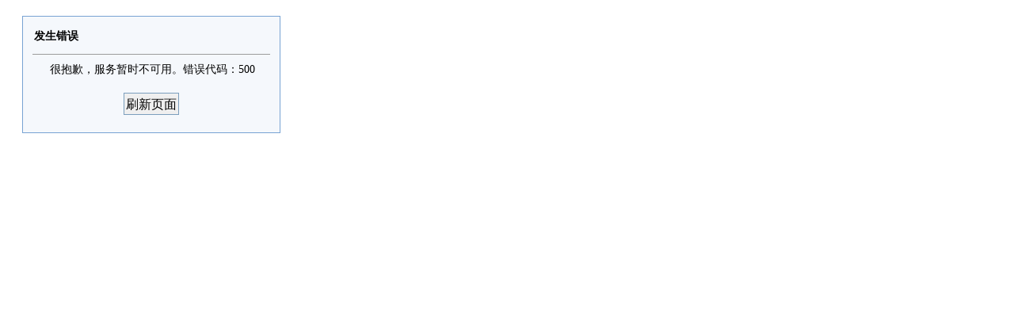

--- FILE ---
content_type: text/html
request_url: http://www.mysore-yoga.com/h-col-108.html
body_size: 782
content:
<html xmlns="http://www.w3.org/1999/xhtml">
<head>
<meta http-equiv="Content-Type" content="text/html; charset=utf-8"/>
<title>错误页面</title>
<style type="text/css" media="screen,print" >
	.errorTitle {font:bold 14px Verdana;padding:4px 0 6px 2px;border-bottom:1px solid #9c9c9c}
	.errorPanel {text-align:left;background:#f5f8fc;border:1px solid #78a3d3;padding:12px}
	.errorText {font-size:14px;text-align:left; padding:0 0 0 2px;}
	.errorBtn {font-size:16px; BORDER-RIGHT: #7b9ebd 1px solid; PADDING-RIGHT: 2px; BORDER-TOP: #7b9ebd 1px solid; PADDING-LEFT: 2px; BORDER-LEFT: #7b9ebd 1px solid; CURSOR: hand; PADDING-TOP: 4px; BORDER-BOTTOM: #7b9ebd 1px solid}
</style>
<script type="text/javascript">
function refresh() {
	document.location.href = document.location.href;
}

</script>
</head>

<body>
<div style=" text-align:center; width:100%;">

<div style="width:300px; margin:20px; text-align:center;" class="errorPanel">
	<div style="height:25px; margin:0 0 0 0; text-align:left;" class="errorTitle">发生错误</div>
	<div id="errorText" style="margin:10px 0 0px 0; text-align:center;" class="errorText">
		很抱歉，服务暂时不可用。错误代码：500
	</div>
	<div style="margin:20px 0 10px 0; text-align:center;">
		<input id="errorBtn" type="button" class="errorBtn" value="刷新页面" onclick="refresh()"/>
	</div>
</div>

</div>

</body>
</html>
